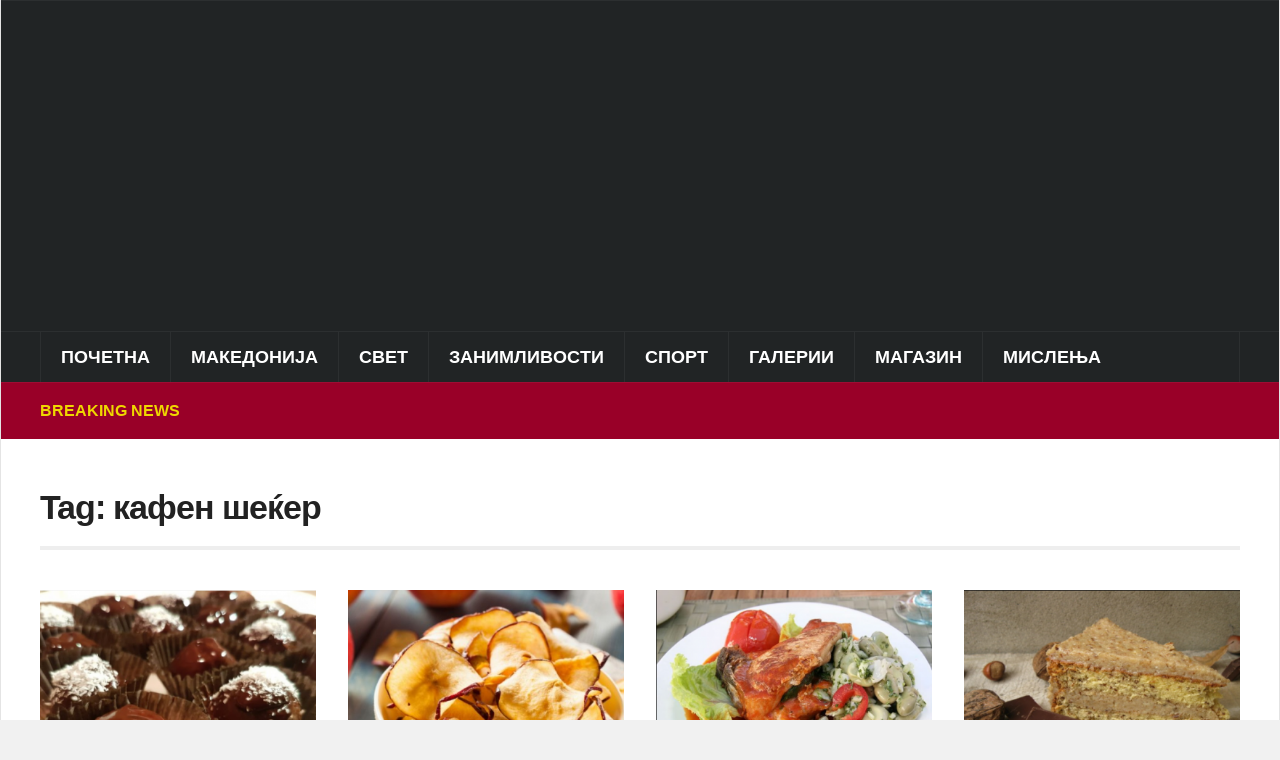

--- FILE ---
content_type: text/html; charset=UTF-8
request_url: https://puls24.mk/tag/%D0%BA%D0%B0%D1%84%D0%B5%D0%BD-%D1%88%D0%B5%D1%9C%D0%B5%D1%80/
body_size: 17016
content:
<!DOCTYPE html><html lang="en-US"><head><script data-no-optimize="1">var litespeed_docref=sessionStorage.getItem("litespeed_docref");litespeed_docref&&(Object.defineProperty(document,"referrer",{get:function(){return litespeed_docref}}),sessionStorage.removeItem("litespeed_docref"));</script> <meta charset="UTF-8"><meta name="viewport" content="width=device-width, initial-scale=1.0"><link rel="profile" href="https://gmpg.org/xfn/11"><link rel="pingback" href="https://puls24.mk/xmlrpc.php"><title>кафен шеќер</title><meta name='robots' content='max-image-preview:large' /><style>img:is([sizes="auto" i], [sizes^="auto," i]) { contain-intrinsic-size: 3000px 1500px }</style><link rel='dns-prefetch' href='//fonts.googleapis.com' /><link rel="alternate" type="application/rss+xml" title=" &raquo; Feed" href="https://puls24.mk/feed/" /><link rel="alternate" type="application/rss+xml" title=" &raquo; Comments Feed" href="https://puls24.mk/comments/feed/" /><link rel="alternate" type="application/rss+xml" title=" &raquo; кафен шеќер Tag Feed" href="https://puls24.mk/tag/%d0%ba%d0%b0%d1%84%d0%b5%d0%bd-%d1%88%d0%b5%d1%9c%d0%b5%d1%80/feed/" /><link data-optimized="2" rel="stylesheet" href="https://puls24.mk/wp-content/litespeed/css/f655e9475e451af9d12dfe646a33f50c.css?ver=0721f" /><style id='classic-theme-styles-inline-css' type='text/css'>/*! This file is auto-generated */
.wp-block-button__link{color:#fff;background-color:#32373c;border-radius:9999px;box-shadow:none;text-decoration:none;padding:calc(.667em + 2px) calc(1.333em + 2px);font-size:1.125em}.wp-block-file__button{background:#32373c;color:#fff;text-decoration:none}</style><style id='global-styles-inline-css' type='text/css'>:root{--wp--preset--aspect-ratio--square: 1;--wp--preset--aspect-ratio--4-3: 4/3;--wp--preset--aspect-ratio--3-4: 3/4;--wp--preset--aspect-ratio--3-2: 3/2;--wp--preset--aspect-ratio--2-3: 2/3;--wp--preset--aspect-ratio--16-9: 16/9;--wp--preset--aspect-ratio--9-16: 9/16;--wp--preset--color--black: #000000;--wp--preset--color--cyan-bluish-gray: #abb8c3;--wp--preset--color--white: #ffffff;--wp--preset--color--pale-pink: #f78da7;--wp--preset--color--vivid-red: #cf2e2e;--wp--preset--color--luminous-vivid-orange: #ff6900;--wp--preset--color--luminous-vivid-amber: #fcb900;--wp--preset--color--light-green-cyan: #7bdcb5;--wp--preset--color--vivid-green-cyan: #00d084;--wp--preset--color--pale-cyan-blue: #8ed1fc;--wp--preset--color--vivid-cyan-blue: #0693e3;--wp--preset--color--vivid-purple: #9b51e0;--wp--preset--gradient--vivid-cyan-blue-to-vivid-purple: linear-gradient(135deg,rgba(6,147,227,1) 0%,rgb(155,81,224) 100%);--wp--preset--gradient--light-green-cyan-to-vivid-green-cyan: linear-gradient(135deg,rgb(122,220,180) 0%,rgb(0,208,130) 100%);--wp--preset--gradient--luminous-vivid-amber-to-luminous-vivid-orange: linear-gradient(135deg,rgba(252,185,0,1) 0%,rgba(255,105,0,1) 100%);--wp--preset--gradient--luminous-vivid-orange-to-vivid-red: linear-gradient(135deg,rgba(255,105,0,1) 0%,rgb(207,46,46) 100%);--wp--preset--gradient--very-light-gray-to-cyan-bluish-gray: linear-gradient(135deg,rgb(238,238,238) 0%,rgb(169,184,195) 100%);--wp--preset--gradient--cool-to-warm-spectrum: linear-gradient(135deg,rgb(74,234,220) 0%,rgb(151,120,209) 20%,rgb(207,42,186) 40%,rgb(238,44,130) 60%,rgb(251,105,98) 80%,rgb(254,248,76) 100%);--wp--preset--gradient--blush-light-purple: linear-gradient(135deg,rgb(255,206,236) 0%,rgb(152,150,240) 100%);--wp--preset--gradient--blush-bordeaux: linear-gradient(135deg,rgb(254,205,165) 0%,rgb(254,45,45) 50%,rgb(107,0,62) 100%);--wp--preset--gradient--luminous-dusk: linear-gradient(135deg,rgb(255,203,112) 0%,rgb(199,81,192) 50%,rgb(65,88,208) 100%);--wp--preset--gradient--pale-ocean: linear-gradient(135deg,rgb(255,245,203) 0%,rgb(182,227,212) 50%,rgb(51,167,181) 100%);--wp--preset--gradient--electric-grass: linear-gradient(135deg,rgb(202,248,128) 0%,rgb(113,206,126) 100%);--wp--preset--gradient--midnight: linear-gradient(135deg,rgb(2,3,129) 0%,rgb(40,116,252) 100%);--wp--preset--font-size--small: 13px;--wp--preset--font-size--medium: 20px;--wp--preset--font-size--large: 36px;--wp--preset--font-size--x-large: 42px;--wp--preset--spacing--20: 0.44rem;--wp--preset--spacing--30: 0.67rem;--wp--preset--spacing--40: 1rem;--wp--preset--spacing--50: 1.5rem;--wp--preset--spacing--60: 2.25rem;--wp--preset--spacing--70: 3.38rem;--wp--preset--spacing--80: 5.06rem;--wp--preset--shadow--natural: 6px 6px 9px rgba(0, 0, 0, 0.2);--wp--preset--shadow--deep: 12px 12px 50px rgba(0, 0, 0, 0.4);--wp--preset--shadow--sharp: 6px 6px 0px rgba(0, 0, 0, 0.2);--wp--preset--shadow--outlined: 6px 6px 0px -3px rgba(255, 255, 255, 1), 6px 6px rgba(0, 0, 0, 1);--wp--preset--shadow--crisp: 6px 6px 0px rgba(0, 0, 0, 1);}:where(.is-layout-flex){gap: 0.5em;}:where(.is-layout-grid){gap: 0.5em;}body .is-layout-flex{display: flex;}.is-layout-flex{flex-wrap: wrap;align-items: center;}.is-layout-flex > :is(*, div){margin: 0;}body .is-layout-grid{display: grid;}.is-layout-grid > :is(*, div){margin: 0;}:where(.wp-block-columns.is-layout-flex){gap: 2em;}:where(.wp-block-columns.is-layout-grid){gap: 2em;}:where(.wp-block-post-template.is-layout-flex){gap: 1.25em;}:where(.wp-block-post-template.is-layout-grid){gap: 1.25em;}.has-black-color{color: var(--wp--preset--color--black) !important;}.has-cyan-bluish-gray-color{color: var(--wp--preset--color--cyan-bluish-gray) !important;}.has-white-color{color: var(--wp--preset--color--white) !important;}.has-pale-pink-color{color: var(--wp--preset--color--pale-pink) !important;}.has-vivid-red-color{color: var(--wp--preset--color--vivid-red) !important;}.has-luminous-vivid-orange-color{color: var(--wp--preset--color--luminous-vivid-orange) !important;}.has-luminous-vivid-amber-color{color: var(--wp--preset--color--luminous-vivid-amber) !important;}.has-light-green-cyan-color{color: var(--wp--preset--color--light-green-cyan) !important;}.has-vivid-green-cyan-color{color: var(--wp--preset--color--vivid-green-cyan) !important;}.has-pale-cyan-blue-color{color: var(--wp--preset--color--pale-cyan-blue) !important;}.has-vivid-cyan-blue-color{color: var(--wp--preset--color--vivid-cyan-blue) !important;}.has-vivid-purple-color{color: var(--wp--preset--color--vivid-purple) !important;}.has-black-background-color{background-color: var(--wp--preset--color--black) !important;}.has-cyan-bluish-gray-background-color{background-color: var(--wp--preset--color--cyan-bluish-gray) !important;}.has-white-background-color{background-color: var(--wp--preset--color--white) !important;}.has-pale-pink-background-color{background-color: var(--wp--preset--color--pale-pink) !important;}.has-vivid-red-background-color{background-color: var(--wp--preset--color--vivid-red) !important;}.has-luminous-vivid-orange-background-color{background-color: var(--wp--preset--color--luminous-vivid-orange) !important;}.has-luminous-vivid-amber-background-color{background-color: var(--wp--preset--color--luminous-vivid-amber) !important;}.has-light-green-cyan-background-color{background-color: var(--wp--preset--color--light-green-cyan) !important;}.has-vivid-green-cyan-background-color{background-color: var(--wp--preset--color--vivid-green-cyan) !important;}.has-pale-cyan-blue-background-color{background-color: var(--wp--preset--color--pale-cyan-blue) !important;}.has-vivid-cyan-blue-background-color{background-color: var(--wp--preset--color--vivid-cyan-blue) !important;}.has-vivid-purple-background-color{background-color: var(--wp--preset--color--vivid-purple) !important;}.has-black-border-color{border-color: var(--wp--preset--color--black) !important;}.has-cyan-bluish-gray-border-color{border-color: var(--wp--preset--color--cyan-bluish-gray) !important;}.has-white-border-color{border-color: var(--wp--preset--color--white) !important;}.has-pale-pink-border-color{border-color: var(--wp--preset--color--pale-pink) !important;}.has-vivid-red-border-color{border-color: var(--wp--preset--color--vivid-red) !important;}.has-luminous-vivid-orange-border-color{border-color: var(--wp--preset--color--luminous-vivid-orange) !important;}.has-luminous-vivid-amber-border-color{border-color: var(--wp--preset--color--luminous-vivid-amber) !important;}.has-light-green-cyan-border-color{border-color: var(--wp--preset--color--light-green-cyan) !important;}.has-vivid-green-cyan-border-color{border-color: var(--wp--preset--color--vivid-green-cyan) !important;}.has-pale-cyan-blue-border-color{border-color: var(--wp--preset--color--pale-cyan-blue) !important;}.has-vivid-cyan-blue-border-color{border-color: var(--wp--preset--color--vivid-cyan-blue) !important;}.has-vivid-purple-border-color{border-color: var(--wp--preset--color--vivid-purple) !important;}.has-vivid-cyan-blue-to-vivid-purple-gradient-background{background: var(--wp--preset--gradient--vivid-cyan-blue-to-vivid-purple) !important;}.has-light-green-cyan-to-vivid-green-cyan-gradient-background{background: var(--wp--preset--gradient--light-green-cyan-to-vivid-green-cyan) !important;}.has-luminous-vivid-amber-to-luminous-vivid-orange-gradient-background{background: var(--wp--preset--gradient--luminous-vivid-amber-to-luminous-vivid-orange) !important;}.has-luminous-vivid-orange-to-vivid-red-gradient-background{background: var(--wp--preset--gradient--luminous-vivid-orange-to-vivid-red) !important;}.has-very-light-gray-to-cyan-bluish-gray-gradient-background{background: var(--wp--preset--gradient--very-light-gray-to-cyan-bluish-gray) !important;}.has-cool-to-warm-spectrum-gradient-background{background: var(--wp--preset--gradient--cool-to-warm-spectrum) !important;}.has-blush-light-purple-gradient-background{background: var(--wp--preset--gradient--blush-light-purple) !important;}.has-blush-bordeaux-gradient-background{background: var(--wp--preset--gradient--blush-bordeaux) !important;}.has-luminous-dusk-gradient-background{background: var(--wp--preset--gradient--luminous-dusk) !important;}.has-pale-ocean-gradient-background{background: var(--wp--preset--gradient--pale-ocean) !important;}.has-electric-grass-gradient-background{background: var(--wp--preset--gradient--electric-grass) !important;}.has-midnight-gradient-background{background: var(--wp--preset--gradient--midnight) !important;}.has-small-font-size{font-size: var(--wp--preset--font-size--small) !important;}.has-medium-font-size{font-size: var(--wp--preset--font-size--medium) !important;}.has-large-font-size{font-size: var(--wp--preset--font-size--large) !important;}.has-x-large-font-size{font-size: var(--wp--preset--font-size--x-large) !important;}
:where(.wp-block-post-template.is-layout-flex){gap: 1.25em;}:where(.wp-block-post-template.is-layout-grid){gap: 1.25em;}
:where(.wp-block-columns.is-layout-flex){gap: 2em;}:where(.wp-block-columns.is-layout-grid){gap: 2em;}
:root :where(.wp-block-pullquote){font-size: 1.5em;line-height: 1.6;}</style><style id='mashsb-styles-inline-css' type='text/css'>.mashsb-count {color:#cccccc;}@media only screen and (min-width:568px){.mashsb-buttons a {min-width: 177px;}}</style><style id='spacexchimp_p005-frontend-css-inline-css' type='text/css'>.sxc-follow-buttons {
                        text-align: left !important;
                    }
                    .sxc-follow-buttons .sxc-follow-button,
                    .sxc-follow-buttons .sxc-follow-button a,
                    .sxc-follow-buttons .sxc-follow-button a img {
                        width: 68px !important;
                        height: 68px !important;
                    }
                    .sxc-follow-buttons .sxc-follow-button {
                        margin: 5px !important;
                    }</style><link rel='preload' as='font'  id='wpzoom-social-icons-font-academicons-woff2-css' href='https://puls24.mk/wp-content/plugins/social-icons-widget-by-wpzoom/assets/font/academicons.woff2?v=1.9.2'  type='font/woff2' crossorigin /><link rel='preload' as='font'  id='wpzoom-social-icons-font-fontawesome-3-woff2-css' href='https://puls24.mk/wp-content/plugins/social-icons-widget-by-wpzoom/assets/font/fontawesome-webfont.woff2?v=4.7.0'  type='font/woff2' crossorigin /><link rel='preload' as='font'  id='wpzoom-social-icons-font-genericons-woff-css' href='https://puls24.mk/wp-content/plugins/social-icons-widget-by-wpzoom/assets/font/Genericons.woff'  type='font/woff' crossorigin /><link rel='preload' as='font'  id='wpzoom-social-icons-font-socicon-woff2-css' href='https://puls24.mk/wp-content/plugins/social-icons-widget-by-wpzoom/assets/font/socicon.woff2?v=4.5.2'  type='font/woff2' crossorigin /> <script type="litespeed/javascript" data-src="https://puls24.mk/wp-includes/js/jquery/jquery.min.js" id="jquery-core-js"></script> <script id="mashsb-js-extra" type="litespeed/javascript">var mashsb={"shares":"112","round_shares":"1","animate_shares":"0","dynamic_buttons":"0","share_url":"https:\/\/puls24.mk\/%d1%87%d0%be%d0%ba%d0%be-%d0%b1%d0%be%d0%bc%d0%b1%d0%b8%d1%86%d0%b8-%d1%81%d0%be-%d0%bd%d0%b0%d0%bf%d0%be%d0%bb%d0%b8%d1%82%d0%b0%d0%bd%d0%ba%d0%b8\/","title":"%D0%A7%D0%BE%D0%BA%D0%BE-%D0%B1%D0%BE%D0%BC%D0%B1%D0%B8%D1%86%D0%B8+%D1%81%D0%BE+%D0%BD%D0%B0%D0%BF%D0%BE%D0%BB%D0%B8%D1%82%D0%B0%D0%BD%D0%BA%D0%B8","image":"https:\/\/puls24.mk\/wp-content\/uploads\/2019\/10\/BOMBICI.png","desc":"200 \u0433 \u043d\u0430\u043f\u043e\u043b\u0438\u0442\u0430\u043d\u043a\u0438\r\n200 \u0433 \u0431\u0438\u0441\u043a\u0432\u0438\u0442\u0438\r\n125 \u0433 \u043f\u0443\u0442\u0435\u0440 \u043d\u0430 \u0441\u043e\u0431\u043d\u0430 \u0442\u0435\u043c\u043f\u0435\u0440\u0430\u0442\u0443\u0440\u0430\r\n2-3 \u043b\u0430\u0436\u0438\u0446\u0438 \u043a\u0430\u0444\u0435\u043d \u0448\u0435\u045c\u0435\u0440\r\n100 \u0433 \u043c\u0435\u043b\u0435\u043d\u0438 \u043e\u0440\u0435\u0432\u0438\r\n120 \u043c\u043b \u043c\u043b\u0435\u043a\u043e\r\n200 \u0433 \u0447\u043e\u043a\u043e\u043b\u0430\u0434\u043e \u0437\u0430 \u0433\u043e\u0442\u0432\u0435\u045a\u0435\r\n100 \u0433 \u043a\u043e\u043a\u043e\u0441\u043e\u0432\u043e \u0431\u0440\u0430\u0448\u043d\u043e\r\n\u0412\u043e \u0431\u043b\u0435\u043d\u0434\u0435\u0440 \u0438\u0437\u043c\u0438\u043a\u0441\u0430\u0458\u0442\u0435 \u0433\u0438 \u0431\u0438\u0441\u043a\u0432\u0438\u0442\u0438\u0442\u0435, 100 \u0433 \u0447\u043e\u043a\u043e\u043b\u0430\u0434\u043e \u0438\u0441\u043a\u0440\u0448\u0435\u043d\u043e \u043d\u0430 \u043f\u0430\u0440\u0447\u0438\u045a\u0430 \u2026","hashtag":"@mkpuls24","subscribe":"content","subscribe_url":"","activestatus":"1","singular":"0","twitter_popup":"1","refresh":"0","nonce":"62573f401a","postid":"","servertime":"1769900210","ajaxurl":"https:\/\/puls24.mk\/wp-admin\/admin-ajax.php"}</script> <link rel="https://api.w.org/" href="https://puls24.mk/wp-json/" /><link rel="alternate" title="JSON" type="application/json" href="https://puls24.mk/wp-json/wp/v2/tags/29155" /><link rel="EditURI" type="application/rsd+xml" title="RSD" href="https://puls24.mk/xmlrpc.php?rsd" /><meta name="generator" content="WordPress 6.7.4" /> <script type="litespeed/javascript" data-src="https://jsc.mgid.com/site/294103.js"></script> <meta name="generator" content="Domino Magazine 2.0.24" /><meta name="generator" content="WPZOOM Framework 2.0.0" /><style type="text/css" id="domino-custom-css">.navbar-brand-wpz .tagline{display:none;}.sb-search{display:none;}body, body.wpz_layout_boxed{background:#5b5b5b;}#news-ticker{background-color:#990028;}#news-ticker h3{color:#efd700;}body{font-size:14px;}.navbar-brand-wpz h1 a{font-size:40px;}.slides li h3 a{font-family:'Lora', serif;font-size:25px;}.widget h3.title{font-family:'Karla', sans-serif;}.footer-widgets .widget h3.title{font-size:19px;}.recent-posts .entry-title a{font-size:15px;text-transform:uppercase;}.single h1.entry-title{font-family:'Open Sans', sans-serif;font-size:24px;text-transform:uppercase;}.page h1.entry-title{font-size:36px;}</style><link rel="icon" href="https://puls24.mk/wp-content/uploads/2023/01/Screenshot_4-8.jpg" sizes="32x32" /><link rel="icon" href="https://puls24.mk/wp-content/uploads/2023/01/Screenshot_4-8.jpg" sizes="192x192" /><link rel="apple-touch-icon" href="https://puls24.mk/wp-content/uploads/2023/01/Screenshot_4-8.jpg" /><meta name="msapplication-TileImage" content="https://puls24.mk/wp-content/uploads/2023/01/Screenshot_4-8.jpg" /><style type="text/css" id="wp-custom-css">.designed-by,
#footer-copy .wpzoom,
#footer .wpzoom,
.site-info .designed-by,
.site-info p.right,
.footer-info .designed,
.site-info .copyright span:nth-child(2) {
    display: none;
}

#mgw1523513_008c5 .mctitle a {
    font-size: 15px;
    color: #333333;
    font-family: Verdana, sans-serif;
    line-height: 110% !important;
    font-weight: normal;
    color: #8d8d8d !important;
}

.navbar-brand-wpz {
    float: left;
    margin: 0;
}</style></head><body class="archive tag tag-29155 wpz_layout_boxed wpz_width_1200"><div class="page-wrap theia-exception"><div class="domino_boxed_layout"><header id="header"><nav class="navbar" role="navigation"><nav class="top-navbar" role="navigation"><div class="inner-wrap"><div class="header_social"></div><div class="navbar-header"></div><div id="navbar-top"></div></div></nav><div class="clear"></div></nav><div class="inner-wrap"><div class="navbar-brand-wpz left-align"><h1><a href="https://puls24.mk" title="Ова е пулсот на информациите!"></a></h1><p class="tagline">Ова е пулсот на информациите!</p></div><div class="adv"> <script type="litespeed/javascript" data-src="https://jsc.mgid.com/site/294103.js"></script> <style>div[data-widget-id="1523513"] { min-height: 300px; }</style><div data-type="_mgwidget" data-widget-id="1523513"></div> <script type="litespeed/javascript">(function(w,q){w[q]=w[q]||[];w[q].push(["_mgc.load"])})(window,"_mgq")</script> </div><div class="clear"></div></div><div class="clear"></div><nav class="navbar" role="navigation"><nav class="main-navbar" role="navigation"><div class="inner-wrap clearfix"><div id="sb-search" class="sb-search"><form method="get" id="searchform" action="https://puls24.mk/">
<input type="search" class="sb-search-input" placeholder="Search..."  name="s" id="s" autocomplete="off" />
<input type="submit" id="searchsubmit" class="sb-search-submit" value="Search" />
<span class="sb-icon-search"></span></form></div><div class="navbar-header">
<a class="navbar-toggle" href="#menu-main-slide">
<span class="icon-bar"></span>
<span class="icon-bar"></span>
<span class="icon-bar"></span>
</a><div id="menu-main-slide" class="menu-%d0%b3%d0%bb%d0%b0%d0%b2%d0%bd%d0%be-%d0%bc%d0%b5%d0%bd%d0%b8-container"><ul id="menu-%d0%b3%d0%bb%d0%b0%d0%b2%d0%bd%d0%be-%d0%bc%d0%b5%d0%bd%d0%b8" class="menu"><li id="menu-item-251693" class="menu-item menu-item-type-custom menu-item-object-custom menu-item-home menu-item-251693"><a href="//puls24.mk/">Почетна</a></li><li id="menu-item-251694" class="menu-item menu-item-type-taxonomy menu-item-object-category menu-item-has-children menu-item-251694"><a href="https://puls24.mk/category/mk/">Македонија</a><ul class="sub-menu"><li id="menu-item-253668" class="menu-item menu-item-type-taxonomy menu-item-object-category menu-item-253668"><a href="https://puls24.mk/category/mk/vesti/">Вести</a></li><li id="menu-item-251700" class="menu-item menu-item-type-taxonomy menu-item-object-category menu-item-251700"><a href="https://puls24.mk/category/mk/crna-hronika-makedonija/">Црна хроника</a></li><li id="menu-item-251697" class="menu-item menu-item-type-taxonomy menu-item-object-category menu-item-251697"><a href="https://puls24.mk/category/mk/lokalna-samouprava/">Локална самоуправа</a></li><li id="menu-item-251696" class="menu-item menu-item-type-taxonomy menu-item-object-category menu-item-251696"><a href="https://puls24.mk/category/mk/kultura-makedonija/">Култура</a></li><li id="menu-item-344980" class="menu-item menu-item-type-taxonomy menu-item-object-category menu-item-344980"><a href="https://puls24.mk/category/mk/skopje/">Скопје</a></li><li id="menu-item-251698" class="menu-item menu-item-type-taxonomy menu-item-object-category menu-item-251698"><a href="https://puls24.mk/category/mk/politicki-partii/">Политички партии</a></li></ul></li><li id="menu-item-251719" class="menu-item menu-item-type-taxonomy menu-item-object-category menu-item-has-children menu-item-251719"><a href="https://puls24.mk/category/svet/">Свет</a><ul class="sub-menu"><li id="menu-item-251720" class="menu-item menu-item-type-taxonomy menu-item-object-category menu-item-251720"><a href="https://puls24.mk/category/svet/vesti-2/">Вести</a></li><li id="menu-item-251721" class="menu-item menu-item-type-taxonomy menu-item-object-category menu-item-251721"><a href="https://puls24.mk/category/svet/ekonomija/">Економија</a></li><li id="menu-item-251722" class="menu-item menu-item-type-taxonomy menu-item-object-category menu-item-251722"><a href="https://puls24.mk/category/svet/kultura/">Култура</a></li><li id="menu-item-251723" class="menu-item menu-item-type-taxonomy menu-item-object-category menu-item-251723"><a href="https://puls24.mk/category/svet/region/">Балкан</a></li><li id="menu-item-251724" class="menu-item menu-item-type-taxonomy menu-item-object-category menu-item-251724"><a href="https://puls24.mk/category/svet/crna-hronika/">Црна хроника</a></li></ul></li><li id="menu-item-251678" class="menu-item menu-item-type-taxonomy menu-item-object-category menu-item-has-children menu-item-251678"><a href="https://puls24.mk/category/zanimlivosti/">Занимливости</a><ul class="sub-menu"><li id="menu-item-251682" class="menu-item menu-item-type-taxonomy menu-item-object-category menu-item-251682"><a href="https://puls24.mk/category/zanimlivosti/zanimlivosti-zanimlivosti/">Занимливости</a></li><li id="menu-item-251680" class="menu-item menu-item-type-taxonomy menu-item-object-category menu-item-251680"><a href="https://puls24.mk/category/zanimlivosti/vicoteka/">Вицотека</a></li><li id="menu-item-251681" class="menu-item menu-item-type-taxonomy menu-item-object-category menu-item-251681"><a href="https://puls24.mk/category/zanimlivosti/destinacii/">Дестинации</a></li><li id="menu-item-251683" class="menu-item menu-item-type-taxonomy menu-item-object-category menu-item-251683"><a href="https://puls24.mk/category/zanimlivosti/kontroverzni-fajlovi/">Контроверзни фајлови</a></li><li id="menu-item-251684" class="menu-item menu-item-type-taxonomy menu-item-object-category menu-item-251684"><a href="https://puls24.mk/category/zanimlivosti/tehnologija/">Технологија</a></li><li id="menu-item-251679" class="menu-item menu-item-type-taxonomy menu-item-object-category menu-item-251679"><a href="https://puls24.mk/category/zanimlivosti/avtomobilizam/">Автомобилизам</a></li><li id="menu-item-285746" class="menu-item menu-item-type-taxonomy menu-item-object-category menu-item-285746"><a href="https://puls24.mk/category/zanimlivosti/istorija/">Историја</a></li></ul></li><li id="menu-item-251726" class="menu-item menu-item-type-taxonomy menu-item-object-category menu-item-has-children menu-item-251726"><a href="https://puls24.mk/category/sport/">Спорт</a><ul class="sub-menu"><li id="menu-item-251728" class="menu-item menu-item-type-taxonomy menu-item-object-category menu-item-251728"><a href="https://puls24.mk/category/sport/makedonski-fudbal/">Македонски фудбал</a></li><li id="menu-item-251729" class="menu-item menu-item-type-taxonomy menu-item-object-category menu-item-251729"><a href="https://puls24.mk/category/sport/megjunaroden-fudbal/">Меѓународен фудбал</a></li><li id="menu-item-251731" class="menu-item menu-item-type-taxonomy menu-item-object-category menu-item-251731"><a href="https://puls24.mk/category/sport/rakomet/">Ракомет</a></li><li id="menu-item-251727" class="menu-item menu-item-type-taxonomy menu-item-object-category menu-item-251727"><a href="https://puls24.mk/category/sport/kosharka/">Кошарка</a></li><li id="menu-item-251730" class="menu-item menu-item-type-taxonomy menu-item-object-category menu-item-251730"><a href="https://puls24.mk/category/sport/ostanati-sportovi/">Останати спортови</a></li></ul></li><li id="menu-item-251620" class="menu-item menu-item-type-taxonomy menu-item-object-category menu-item-has-children menu-item-251620"><a href="https://puls24.mk/category/galerii/">Галерии</a><ul class="sub-menu"><li id="menu-item-251677" class="menu-item menu-item-type-taxonomy menu-item-object-category menu-item-251677"><a href="https://puls24.mk/category/galerii/foto/">Фото</a></li><li id="menu-item-251624" class="menu-item menu-item-type-taxonomy menu-item-object-category menu-item-251624"><a href="https://puls24.mk/category/galerii/video/">Видео</a></li><li id="menu-item-251622" class="menu-item menu-item-type-taxonomy menu-item-object-category menu-item-251622"><a href="https://puls24.mk/category/galerii/makedonski-ubavici/">Most beautiful girls</a></li><li id="menu-item-251623" class="menu-item menu-item-type-taxonomy menu-item-object-category menu-item-251623"><a href="https://puls24.mk/category/galerii/balkanski-ubavici/">Балкански убавици</a></li><li id="menu-item-251625" class="menu-item menu-item-type-taxonomy menu-item-object-category menu-item-251625"><a href="https://puls24.mk/category/galerii/instagram/">Инстаграм</a></li><li id="menu-item-251626" class="menu-item menu-item-type-taxonomy menu-item-object-category menu-item-251626"><a href="https://puls24.mk/category/galerii/makedonski-ubavini/">Македонски убавини</a></li><li id="menu-item-251621" class="menu-item menu-item-type-taxonomy menu-item-object-category menu-item-251621"><a href="https://puls24.mk/category/galerii/18/">18+</a></li></ul></li><li id="menu-item-251685" class="menu-item menu-item-type-taxonomy menu-item-object-category menu-item-has-children menu-item-251685"><a href="https://puls24.mk/category/magazin/">Магазин</a><ul class="sub-menu"><li id="menu-item-251686" class="menu-item menu-item-type-taxonomy menu-item-object-category menu-item-251686"><a href="https://puls24.mk/category/magazin/zivot/">Живот</a></li><li id="menu-item-251692" class="menu-item menu-item-type-taxonomy menu-item-object-category menu-item-251692"><a href="https://puls24.mk/category/magazin/scena/">Сцена</a></li><li id="menu-item-251690" class="menu-item menu-item-type-taxonomy menu-item-object-category menu-item-251690"><a href="https://puls24.mk/category/magazin/ljubov-i-seks/">Љубов и секс</a></li><li id="menu-item-342759" class="menu-item menu-item-type-taxonomy menu-item-object-category menu-item-342759"><a href="https://puls24.mk/category/zanimlivosti/horoskop/">Хороскоп</a></li><li id="menu-item-251687" class="menu-item menu-item-type-taxonomy menu-item-object-category menu-item-251687"><a href="https://puls24.mk/category/magazin/izbor-na-urednikot/">Избор на уредникот</a></li><li id="menu-item-251689" class="menu-item menu-item-type-taxonomy menu-item-object-category menu-item-251689"><a href="https://puls24.mk/category/magazin/kulinarstvo/">Кулинарство</a></li><li id="menu-item-251691" class="menu-item menu-item-type-taxonomy menu-item-object-category menu-item-251691"><a href="https://puls24.mk/category/magazin/moda/">Мода</a></li><li id="menu-item-271566" class="menu-item menu-item-type-taxonomy menu-item-object-category menu-item-271566"><a href="https://puls24.mk/category/magazin/nega-i-ubavina/">Нега и убавина</a></li><li id="menu-item-251688" class="menu-item menu-item-type-taxonomy menu-item-object-category menu-item-251688"><a href="https://puls24.mk/category/magazin/knigoteka/">Книготека</a></li></ul></li><li id="menu-item-251732" class="menu-item menu-item-type-taxonomy menu-item-object-category menu-item-has-children menu-item-251732"><a href="https://puls24.mk/category/mislenja/">Мислења</a><ul class="sub-menu"><li id="menu-item-251737" class="menu-item menu-item-type-taxonomy menu-item-object-category menu-item-251737"><a href="https://puls24.mk/category/mislenja/kolumni/">Колумни</a></li><li id="menu-item-251738" class="menu-item menu-item-type-taxonomy menu-item-object-category menu-item-251738"><a href="https://puls24.mk/category/mislenja/komentari/">Коментари</a></li><li id="menu-item-251733" class="menu-item menu-item-type-taxonomy menu-item-object-category menu-item-251733"><a href="https://puls24.mk/category/mislenja/tweet/">Tweet</a></li><li id="menu-item-251734" class="menu-item menu-item-type-taxonomy menu-item-object-category menu-item-251734"><a href="https://puls24.mk/category/mislenja/bavca/">Бавча</a></li><li id="menu-item-251735" class="menu-item menu-item-type-taxonomy menu-item-object-category menu-item-251735"><a href="https://puls24.mk/category/mislenja/izdvojuvame/">Издвојуваме</a></li><li id="menu-item-251736" class="menu-item menu-item-type-taxonomy menu-item-object-category menu-item-251736"><a href="https://puls24.mk/category/mislenja/intervjua/">Интервјуа</a></li><li id="menu-item-251739" class="menu-item menu-item-type-taxonomy menu-item-object-category menu-item-251739"><a href="https://puls24.mk/category/mislenja/sabotna-javna-onomatopeja/">Саботна Јавна Ономатопеја</a></li></ul></li></ul></div></div><div id="navbar-main"><div class="menu-%d0%b3%d0%bb%d0%b0%d0%b2%d0%bd%d0%be-%d0%bc%d0%b5%d0%bd%d0%b8-container"><ul id="menu-%d0%b3%d0%bb%d0%b0%d0%b2%d0%bd%d0%be-%d0%bc%d0%b5%d0%bd%d0%b8-1" class="nav navbar-nav dropdown sf-menu"><li class="menu-item menu-item-type-custom menu-item-object-custom menu-item-home menu-item-251693"><a href="//puls24.mk/">Почетна</a></li><li class="menu-item menu-item-type-taxonomy menu-item-object-category menu-item-has-children menu-item-251694"><a href="https://puls24.mk/category/mk/">Македонија</a><ul class="sub-menu"><li class="menu-item menu-item-type-taxonomy menu-item-object-category menu-item-253668"><a href="https://puls24.mk/category/mk/vesti/">Вести</a></li><li class="menu-item menu-item-type-taxonomy menu-item-object-category menu-item-251700"><a href="https://puls24.mk/category/mk/crna-hronika-makedonija/">Црна хроника</a></li><li class="menu-item menu-item-type-taxonomy menu-item-object-category menu-item-251697"><a href="https://puls24.mk/category/mk/lokalna-samouprava/">Локална самоуправа</a></li><li class="menu-item menu-item-type-taxonomy menu-item-object-category menu-item-251696"><a href="https://puls24.mk/category/mk/kultura-makedonija/">Култура</a></li><li class="menu-item menu-item-type-taxonomy menu-item-object-category menu-item-344980"><a href="https://puls24.mk/category/mk/skopje/">Скопје</a></li><li class="menu-item menu-item-type-taxonomy menu-item-object-category menu-item-251698"><a href="https://puls24.mk/category/mk/politicki-partii/">Политички партии</a></li></ul></li><li class="menu-item menu-item-type-taxonomy menu-item-object-category menu-item-has-children menu-item-251719"><a href="https://puls24.mk/category/svet/">Свет</a><ul class="sub-menu"><li class="menu-item menu-item-type-taxonomy menu-item-object-category menu-item-251720"><a href="https://puls24.mk/category/svet/vesti-2/">Вести</a></li><li class="menu-item menu-item-type-taxonomy menu-item-object-category menu-item-251721"><a href="https://puls24.mk/category/svet/ekonomija/">Економија</a></li><li class="menu-item menu-item-type-taxonomy menu-item-object-category menu-item-251722"><a href="https://puls24.mk/category/svet/kultura/">Култура</a></li><li class="menu-item menu-item-type-taxonomy menu-item-object-category menu-item-251723"><a href="https://puls24.mk/category/svet/region/">Балкан</a></li><li class="menu-item menu-item-type-taxonomy menu-item-object-category menu-item-251724"><a href="https://puls24.mk/category/svet/crna-hronika/">Црна хроника</a></li></ul></li><li class="menu-item menu-item-type-taxonomy menu-item-object-category menu-item-has-children menu-item-251678"><a href="https://puls24.mk/category/zanimlivosti/">Занимливости</a><ul class="sub-menu"><li class="menu-item menu-item-type-taxonomy menu-item-object-category menu-item-251682"><a href="https://puls24.mk/category/zanimlivosti/zanimlivosti-zanimlivosti/">Занимливости</a></li><li class="menu-item menu-item-type-taxonomy menu-item-object-category menu-item-251680"><a href="https://puls24.mk/category/zanimlivosti/vicoteka/">Вицотека</a></li><li class="menu-item menu-item-type-taxonomy menu-item-object-category menu-item-251681"><a href="https://puls24.mk/category/zanimlivosti/destinacii/">Дестинации</a></li><li class="menu-item menu-item-type-taxonomy menu-item-object-category menu-item-251683"><a href="https://puls24.mk/category/zanimlivosti/kontroverzni-fajlovi/">Контроверзни фајлови</a></li><li class="menu-item menu-item-type-taxonomy menu-item-object-category menu-item-251684"><a href="https://puls24.mk/category/zanimlivosti/tehnologija/">Технологија</a></li><li class="menu-item menu-item-type-taxonomy menu-item-object-category menu-item-251679"><a href="https://puls24.mk/category/zanimlivosti/avtomobilizam/">Автомобилизам</a></li><li class="menu-item menu-item-type-taxonomy menu-item-object-category menu-item-285746"><a href="https://puls24.mk/category/zanimlivosti/istorija/">Историја</a></li></ul></li><li class="menu-item menu-item-type-taxonomy menu-item-object-category menu-item-has-children menu-item-251726"><a href="https://puls24.mk/category/sport/">Спорт</a><ul class="sub-menu"><li class="menu-item menu-item-type-taxonomy menu-item-object-category menu-item-251728"><a href="https://puls24.mk/category/sport/makedonski-fudbal/">Македонски фудбал</a></li><li class="menu-item menu-item-type-taxonomy menu-item-object-category menu-item-251729"><a href="https://puls24.mk/category/sport/megjunaroden-fudbal/">Меѓународен фудбал</a></li><li class="menu-item menu-item-type-taxonomy menu-item-object-category menu-item-251731"><a href="https://puls24.mk/category/sport/rakomet/">Ракомет</a></li><li class="menu-item menu-item-type-taxonomy menu-item-object-category menu-item-251727"><a href="https://puls24.mk/category/sport/kosharka/">Кошарка</a></li><li class="menu-item menu-item-type-taxonomy menu-item-object-category menu-item-251730"><a href="https://puls24.mk/category/sport/ostanati-sportovi/">Останати спортови</a></li></ul></li><li class="menu-item menu-item-type-taxonomy menu-item-object-category menu-item-has-children menu-item-251620"><a href="https://puls24.mk/category/galerii/">Галерии</a><ul class="sub-menu"><li class="menu-item menu-item-type-taxonomy menu-item-object-category menu-item-251677"><a href="https://puls24.mk/category/galerii/foto/">Фото</a></li><li class="menu-item menu-item-type-taxonomy menu-item-object-category menu-item-251624"><a href="https://puls24.mk/category/galerii/video/">Видео</a></li><li class="menu-item menu-item-type-taxonomy menu-item-object-category menu-item-251622"><a href="https://puls24.mk/category/galerii/makedonski-ubavici/">Most beautiful girls</a></li><li class="menu-item menu-item-type-taxonomy menu-item-object-category menu-item-251623"><a href="https://puls24.mk/category/galerii/balkanski-ubavici/">Балкански убавици</a></li><li class="menu-item menu-item-type-taxonomy menu-item-object-category menu-item-251625"><a href="https://puls24.mk/category/galerii/instagram/">Инстаграм</a></li><li class="menu-item menu-item-type-taxonomy menu-item-object-category menu-item-251626"><a href="https://puls24.mk/category/galerii/makedonski-ubavini/">Македонски убавини</a></li><li class="menu-item menu-item-type-taxonomy menu-item-object-category menu-item-251621"><a href="https://puls24.mk/category/galerii/18/">18+</a></li></ul></li><li class="menu-item menu-item-type-taxonomy menu-item-object-category menu-item-has-children menu-item-251685"><a href="https://puls24.mk/category/magazin/">Магазин</a><ul class="sub-menu"><li class="menu-item menu-item-type-taxonomy menu-item-object-category menu-item-251686"><a href="https://puls24.mk/category/magazin/zivot/">Живот</a></li><li class="menu-item menu-item-type-taxonomy menu-item-object-category menu-item-251692"><a href="https://puls24.mk/category/magazin/scena/">Сцена</a></li><li class="menu-item menu-item-type-taxonomy menu-item-object-category menu-item-251690"><a href="https://puls24.mk/category/magazin/ljubov-i-seks/">Љубов и секс</a></li><li class="menu-item menu-item-type-taxonomy menu-item-object-category menu-item-342759"><a href="https://puls24.mk/category/zanimlivosti/horoskop/">Хороскоп</a></li><li class="menu-item menu-item-type-taxonomy menu-item-object-category menu-item-251687"><a href="https://puls24.mk/category/magazin/izbor-na-urednikot/">Избор на уредникот</a></li><li class="menu-item menu-item-type-taxonomy menu-item-object-category menu-item-251689"><a href="https://puls24.mk/category/magazin/kulinarstvo/">Кулинарство</a></li><li class="menu-item menu-item-type-taxonomy menu-item-object-category menu-item-251691"><a href="https://puls24.mk/category/magazin/moda/">Мода</a></li><li class="menu-item menu-item-type-taxonomy menu-item-object-category menu-item-271566"><a href="https://puls24.mk/category/magazin/nega-i-ubavina/">Нега и убавина</a></li><li class="menu-item menu-item-type-taxonomy menu-item-object-category menu-item-251688"><a href="https://puls24.mk/category/magazin/knigoteka/">Книготека</a></li></ul></li><li class="menu-item menu-item-type-taxonomy menu-item-object-category menu-item-has-children menu-item-251732"><a href="https://puls24.mk/category/mislenja/">Мислења</a><ul class="sub-menu"><li class="menu-item menu-item-type-taxonomy menu-item-object-category menu-item-251737"><a href="https://puls24.mk/category/mislenja/kolumni/">Колумни</a></li><li class="menu-item menu-item-type-taxonomy menu-item-object-category menu-item-251738"><a href="https://puls24.mk/category/mislenja/komentari/">Коментари</a></li><li class="menu-item menu-item-type-taxonomy menu-item-object-category menu-item-251733"><a href="https://puls24.mk/category/mislenja/tweet/">Tweet</a></li><li class="menu-item menu-item-type-taxonomy menu-item-object-category menu-item-251734"><a href="https://puls24.mk/category/mislenja/bavca/">Бавча</a></li><li class="menu-item menu-item-type-taxonomy menu-item-object-category menu-item-251735"><a href="https://puls24.mk/category/mislenja/izdvojuvame/">Издвојуваме</a></li><li class="menu-item menu-item-type-taxonomy menu-item-object-category menu-item-251736"><a href="https://puls24.mk/category/mislenja/intervjua/">Интервјуа</a></li><li class="menu-item menu-item-type-taxonomy menu-item-object-category menu-item-251739"><a href="https://puls24.mk/category/mislenja/sabotna-javna-onomatopeja/">Саботна Јавна Ономатопеја</a></li></ul></li></ul></div></div></div><div class="clear"></div></nav></nav></header><div id="news-ticker"><div class="inner-wrap clearfix"><h3>Breaking News</h3><div class="news-ticker-container"><dl id="ticker"><dt>6 days ago</dt><dd><a href="https://puls24.mk/%d1%81%d0%b0%d0%bc%d0%be-%d0%bf%d0%be-%d1%81%d0%ba%d0%b0%d0%bf%d0%b8%d1%82%d0%b5-%d1%87%d0%b0%d1%81%d0%be%d0%b2%d0%bd%d0%b8%d1%86%d0%b8-%d0%bd%d0%b0-%d0%bc%d0%b8%d1%86%d0%ba%d0%be%d1%81%d0%ba%d0%b8/" title="По скапите часовници на Мицкоски сме меѓу првите во светот, велат од СДСМ">По скапите часовници на Мицкоски сме меѓу првите во светот, велат од СДСМ</a></dd><dt>1 week ago</dt><dd><a href="https://puls24.mk/%d0%b1%d0%b5%d0%ba%d1%83%d1%82%d0%b0%d0%bd-%d0%b4%d0%b5%d1%82%d1%81%d0%ba%d0%b8-%d0%ba%d1%80%d0%b5%d0%bc-%d1%83%d1%81%d0%bf%d0%b5%d1%88%d0%bd%d0%b0%d1%82%d0%b0-%d0%bc%d0%b0%d0%ba/" title="„БЕКУТАН“ детски крем: Успешната македонска приказна со регионална доверба и глобална визија отсега достапна и во „ЛИДЛ“, Франција">„БЕКУТАН“ детски крем: Успешната македонска приказна со регионална доверба и глобална визија отсега достапна и во „ЛИДЛ“, Франција</a></dd><dt>2 weeks ago</dt><dd><a href="https://puls24.mk/%d0%ba%d0%be%d0%bc%d0%b0%d1%80%d1%86%d0%b8%d1%82%d0%b5-%d0%bc%d0%be%d0%b6%d0%b5-%d0%b4%d0%b0-%d0%b2%d0%b5-%d0%b7%d0%b0%d1%80%d0%b0%d0%b7%d0%b0%d1%82-%d1%81%d0%be-%d0%bc%d0%b0%d0%bb%d0%b0%d1%80%d0%b8/" title="Комарците може да ве заразат со маларија, жолта треска, зика, денга…">Комарците може да ве заразат со маларија, жолта треска, зика, денга…</a></dd><dt>2 weeks ago</dt><dd><a href="https://puls24.mk/%d0%b5%d1%80%d0%be%d0%b3%d0%b5%d0%bd%d0%b8-%d0%b7%d0%be%d0%bd%d0%b8-%d0%ba%d0%be%d0%b8-%d0%b1%d0%b0%d1%80%d0%b0%d0%b0%d1%82-%d0%bf%d0%be%d0%b3%d0%be%d0%bb%d0%b5%d0%bc%d0%be-%d0%b2%d0%bd%d0%b8%d0%bc/" title="Ерогени зони кои бараат поголемо внимание">Ерогени зони кои бараат поголемо внимание</a></dd><dt>2 weeks ago</dt><dd><a href="https://puls24.mk/%d1%84%d0%be%d0%bd-%d0%b4%d0%b5%d1%80-%d0%bb%d0%b0%d1%98%d0%b5%d0%bd-%d1%81%d0%be-%d0%b2%d0%b0%d1%81-%d1%81%d0%bc%d0%b5/" title="Фон Дер Лајен: Данска, со вас сме!">Фон Дер Лајен: Данска, со вас сме!</a></dd></dl></div></div></div><main id="main" class="site-main" role="main"><div class="inner-wrap"><h2 class="archive-title">Tag: <span>кафен шеќер</span></h2><div class="grid_posts"><section id="recent-posts" class="recent-posts"><article id="post-326005" class="post-326005 post type-post status-publish format-standard has-post-thumbnail category-kulinarstvo tag-10185 tag-29155 tag-24396 tag-23535 tag-2596 tag-34619 tag-23097 tag-7927 tag-24067"><div class="post-thumb">
<a href="https://puls24.mk/%d1%87%d0%be%d0%ba%d0%be-%d0%b1%d0%be%d0%bc%d0%b1%d0%b8%d1%86%d0%b8-%d1%81%d0%be-%d0%bd%d0%b0%d0%bf%d0%be%d0%bb%d0%b8%d1%82%d0%b0%d0%bd%d0%ba%d0%b8/" title="Чоко-бомбици со наполитанки">
<img data-lazyloaded="1" src="[data-uri]" width="380" height="280" data-src="https://puls24.mk/wp-content/uploads/2019/10/BOMBICI-380x280.png" class="attachment-loop size-loop wp-post-image" alt="" decoding="async" fetchpriority="high" />            </a></div><section class="entry-body"><span class="cat-links"><a href="https://puls24.mk/category/magazin/kulinarstvo/" rel="category tag">Кулинарство</a></span><h3 class="entry-title"><a href="https://puls24.mk/%d1%87%d0%be%d0%ba%d0%be-%d0%b1%d0%be%d0%bc%d0%b1%d0%b8%d1%86%d0%b8-%d1%81%d0%be-%d0%bd%d0%b0%d0%bf%d0%be%d0%bb%d0%b8%d1%82%d0%b0%d0%bd%d0%ba%d0%b8/" rel="bookmark">Чоко-бомбици со наполитанки</a></h3><div class="entry-meta">
<span class="entry-date"><time class="entry-date" datetime="2019-10-04T12:18:50+02:00">4.October.2019</time></span></div><div class="entry-content"><p>200 г наполитанки 200 г бисквити 125 г путер на собна температура 2-3 лажици кафен шеќер 100 г мелени ореви 120 мл млеко 200 г чоколадо за готвење 100 г [&hellip;]</p></div><div class="readmore_button">
<a href="https://puls24.mk/%d1%87%d0%be%d0%ba%d0%be-%d0%b1%d0%be%d0%bc%d0%b1%d0%b8%d1%86%d0%b8-%d1%81%d0%be-%d0%bd%d0%b0%d0%bf%d0%be%d0%bb%d0%b8%d1%82%d0%b0%d0%bd%d0%ba%d0%b8/" title="Permalink to Чоко-бомбици со наполитанки" rel="bookmark">Continue Reading &rarr;</a></div></section><div class="clearfix"></div></article><article id="post-324702" class="post-324702 post type-post status-publish format-standard has-post-thumbnail category-kulinarstvo tag-1889 tag-19866 tag-29155 tag-23097 tag-9706"><div class="post-thumb">
<a href="https://puls24.mk/%d0%b7%d0%b4%d1%80%d0%b0%d0%b2-%d0%b8-%d0%b2%d0%ba%d1%83%d1%81%d0%b5%d0%bd-%d1%87%d0%b8%d0%bf%d1%81-%d0%be%d0%b4-%d1%98%d0%b0%d0%b1%d0%be%d0%bb%d0%ba%d0%b0/" title="Здрав и вкусен чипс од јаболка">
<img data-lazyloaded="1" src="[data-uri]" width="380" height="280" data-src="https://puls24.mk/wp-content/uploads/2019/09/CIPS-380x280.png" class="attachment-loop size-loop wp-post-image" alt="" decoding="async" />            </a></div><section class="entry-body"><span class="cat-links"><a href="https://puls24.mk/category/magazin/kulinarstvo/" rel="category tag">Кулинарство</a></span><h3 class="entry-title"><a href="https://puls24.mk/%d0%b7%d0%b4%d1%80%d0%b0%d0%b2-%d0%b8-%d0%b2%d0%ba%d1%83%d1%81%d0%b5%d0%bd-%d1%87%d0%b8%d0%bf%d1%81-%d0%be%d0%b4-%d1%98%d0%b0%d0%b1%d0%be%d0%bb%d0%ba%d0%b0/" rel="bookmark">Здрав и вкусен чипс од јаболка</a></h3><div class="entry-meta">
<span class="entry-date"><time class="entry-date" datetime="2019-09-25T10:47:12+02:00">25.September.2019</time></span></div><div class="entry-content"><p>4 јаболка 16 лажици вода 8 лажици кафен шеќер 2 лажици јаболков оцет 4 лажички цимет Полека загрејте ги шеќерот и водата. Откако шеќерот ќе се растопи, додадете ги јаболковиот [&hellip;]</p></div><div class="readmore_button">
<a href="https://puls24.mk/%d0%b7%d0%b4%d1%80%d0%b0%d0%b2-%d0%b8-%d0%b2%d0%ba%d1%83%d1%81%d0%b5%d0%bd-%d1%87%d0%b8%d0%bf%d1%81-%d0%be%d0%b4-%d1%98%d0%b0%d0%b1%d0%be%d0%bb%d0%ba%d0%b0/" title="Permalink to Здрав и вкусен чипс од јаболка" rel="bookmark">Continue Reading &rarr;</a></div></section><div class="clearfix"></div></article><article id="post-307356" class="post-307356 post type-post status-publish format-standard has-post-thumbnail category-kulinarstvo tag-26271 tag-27081 tag-29155 tag-10166 tag-7026 tag-4513 tag-23097 tag-27773"><div class="post-thumb">
<a href="https://puls24.mk/%d0%ba%d1%80%d0%b5%d0%bc%d0%b5%d0%bd%d0%b0%d0%b4%d0%bb%d0%b8-%d0%b2%d0%be-%d0%b1%d0%b0%d0%bb%d1%81%d0%b0%d0%bc%d0%b8%d0%ba%d0%be-%d1%81%d0%be%d1%81/" title="Кременадли во Балсамико сос">
<img data-lazyloaded="1" src="[data-uri]" width="380" height="280" data-src="https://puls24.mk/wp-content/uploads/2019/05/kREMENADLI-380x280.png" class="attachment-loop size-loop wp-post-image" alt="" decoding="async" data-srcset="https://puls24.mk/wp-content/uploads/2019/05/kREMENADLI-380x280.png 380w, https://puls24.mk/wp-content/uploads/2019/05/kREMENADLI-73x55.png 73w" data-sizes="(max-width: 380px) 100vw, 380px" />            </a></div><section class="entry-body"><span class="cat-links"><a href="https://puls24.mk/category/magazin/kulinarstvo/" rel="category tag">Кулинарство</a></span><h3 class="entry-title"><a href="https://puls24.mk/%d0%ba%d1%80%d0%b5%d0%bc%d0%b5%d0%bd%d0%b0%d0%b4%d0%bb%d0%b8-%d0%b2%d0%be-%d0%b1%d0%b0%d0%bb%d1%81%d0%b0%d0%bc%d0%b8%d0%ba%d0%be-%d1%81%d0%be%d1%81/" rel="bookmark">Кременадли во Балсамико сос</a></h3><div class="entry-meta">
<span class="entry-date"><time class="entry-date" datetime="2019-05-20T15:29:38+02:00">20.May.2019</time></span></div><div class="entry-content"><p>4 свински кременадли 5 лажици Балсамико оцет 2 лажици кафен шеќер 2-3 чешниња лук 1 лажица доматно пире масло, сол и мелен црн пипер На кременадлите им се отстрануваат коските [&hellip;]</p></div><div class="readmore_button">
<a href="https://puls24.mk/%d0%ba%d1%80%d0%b5%d0%bc%d0%b5%d0%bd%d0%b0%d0%b4%d0%bb%d0%b8-%d0%b2%d0%be-%d0%b1%d0%b0%d0%bb%d1%81%d0%b0%d0%bc%d0%b8%d0%ba%d0%be-%d1%81%d0%be%d1%81/" title="Permalink to Кременадли во Балсамико сос" rel="bookmark">Continue Reading &rarr;</a></div></section><div class="clearfix"></div></article><article id="post-305362" class="post-305362 post type-post status-publish format-standard has-post-thumbnail category-kulinarstvo tag-4380 tag-29155 tag-23973 tag-7142 tag-23097 tag-7927 tag-33302 tag-5074"><div class="post-thumb">
<a href="https://puls24.mk/%d0%bd%d0%b0%d1%98%d0%b2%d0%ba%d1%83%d1%81%d0%bd%d0%b0%d1%82%d0%b0-%d0%be%d1%80%d0%b5%d0%b2-%d1%82%d0%be%d1%80%d1%82%d0%b0/" title="Највкусната орев торта">
<img data-lazyloaded="1" src="[data-uri]" width="380" height="280" data-src="https://puls24.mk/wp-content/uploads/2019/05/TORTA1-380x280.png" class="attachment-loop size-loop wp-post-image" alt="" decoding="async" loading="lazy" />            </a></div><section class="entry-body"><span class="cat-links"><a href="https://puls24.mk/category/magazin/kulinarstvo/" rel="category tag">Кулинарство</a></span><h3 class="entry-title"><a href="https://puls24.mk/%d0%bd%d0%b0%d1%98%d0%b2%d0%ba%d1%83%d1%81%d0%bd%d0%b0%d1%82%d0%b0-%d0%be%d1%80%d0%b5%d0%b2-%d1%82%d0%be%d1%80%d1%82%d0%b0/" rel="bookmark">Највкусната орев торта</a></h3><div class="entry-meta">
<span class="entry-date"><time class="entry-date" datetime="2019-05-04T11:27:38+02:00">4.May.2019</time></span></div><div class="entry-content"><p>ЗА ПАНДИШПАН 7 јајца 10 лажици кафен шеќер 200 г мелени ореви 3 лажици лебни трошки 50 мл рум или 1 лажица мелено кафе ЗА ФИЛ 5 јајца 200 г [&hellip;]</p></div><div class="readmore_button">
<a href="https://puls24.mk/%d0%bd%d0%b0%d1%98%d0%b2%d0%ba%d1%83%d1%81%d0%bd%d0%b0%d1%82%d0%b0-%d0%be%d1%80%d0%b5%d0%b2-%d1%82%d0%be%d1%80%d1%82%d0%b0/" title="Permalink to Највкусната орев торта" rel="bookmark">Continue Reading &rarr;</a></div></section><div class="clearfix"></div></article><article id="post-295569" class="post-295569 post type-post status-publish format-standard has-post-thumbnail category-kulinarstvo tag-9757 tag-9742 tag-19990 tag-29155 tag-4513 tag-7142 tag-26444 tag-23097 tag-5074 tag-7037"><div class="post-thumb">
<a href="https://puls24.mk/%d1%87%d0%be%d0%ba%d0%be%d0%bb%d0%b0%d0%b4%d0%b5%d0%bd-%d0%ba%d0%be%d0%bb%d0%b0%d1%87-%d1%81%d0%be-%d0%be%d1%80%d0%b5%d0%b2%d0%b8/" title="Чоколаден колач со ореви">
<img data-lazyloaded="1" src="[data-uri]" width="380" height="280" data-src="https://puls24.mk/wp-content/uploads/2019/02/KOLAC1-1-380x280.png" class="attachment-loop size-loop wp-post-image" alt="" decoding="async" loading="lazy" data-srcset="https://puls24.mk/wp-content/uploads/2019/02/KOLAC1-1-380x280.png 380w, https://puls24.mk/wp-content/uploads/2019/02/KOLAC1-1-74x55.png 74w" data-sizes="auto, (max-width: 380px) 100vw, 380px" />            </a></div><section class="entry-body"><span class="cat-links"><a href="https://puls24.mk/category/magazin/kulinarstvo/" rel="category tag">Кулинарство</a></span><h3 class="entry-title"><a href="https://puls24.mk/%d1%87%d0%be%d0%ba%d0%be%d0%bb%d0%b0%d0%b4%d0%b5%d0%bd-%d0%ba%d0%be%d0%bb%d0%b0%d1%87-%d1%81%d0%be-%d0%be%d1%80%d0%b5%d0%b2%d0%b8/" rel="bookmark">Чоколаден колач со ореви</a></h3><div class="entry-meta">
<span class="entry-date"><time class="entry-date" datetime="2019-02-21T16:56:06+01:00">21.February.2019</time></span></div><div class="entry-content"><p>200 г шеќер 200 г кафен шеќер 100 г какао 120 мл масло 1 ванилин шеќер ½ кесичка прашок за печиво 1 лажиче сол 200 г брашно 200 мл вода [&hellip;]</p></div><div class="readmore_button">
<a href="https://puls24.mk/%d1%87%d0%be%d0%ba%d0%be%d0%bb%d0%b0%d0%b4%d0%b5%d0%bd-%d0%ba%d0%be%d0%bb%d0%b0%d1%87-%d1%81%d0%be-%d0%be%d1%80%d0%b5%d0%b2%d0%b8/" title="Permalink to Чоколаден колач со ореви" rel="bookmark">Continue Reading &rarr;</a></div></section><div class="clearfix"></div></article><article id="post-290584" class="post-290584 post type-post status-publish format-standard has-post-thumbnail category-kulinarstvo tag-26271 tag-9806 tag-29155 tag-6995 tag-29156 tag-7418 tag-10082 tag-23097 tag-26760"><div class="post-thumb">
<a href="https://puls24.mk/%d1%81%d0%bb%d0%b0%d1%82%d0%ba%d0%be-%d1%81%d0%be%d0%bb%d0%b5%d0%bd%d0%be-%d0%bf%d0%b8%d0%bb%d0%b5%d1%88%d0%ba%d0%be-%d1%81%d0%be-%d0%b1%d1%80%d0%be%d0%ba%d1%83%d0%bb%d0%b0/" title="Слатко-солено пилешко со брокула">
<img data-lazyloaded="1" src="[data-uri]" width="380" height="280" data-src="https://puls24.mk/wp-content/uploads/2019/01/pilesko1-380x280.png" class="attachment-loop size-loop wp-post-image" alt="" decoding="async" loading="lazy" data-srcset="https://puls24.mk/wp-content/uploads/2019/01/pilesko1-380x280.png 380w, https://puls24.mk/wp-content/uploads/2019/01/pilesko1-73x55.png 73w" data-sizes="auto, (max-width: 380px) 100vw, 380px" />            </a></div><section class="entry-body"><span class="cat-links"><a href="https://puls24.mk/category/magazin/kulinarstvo/" rel="category tag">Кулинарство</a></span><h3 class="entry-title"><a href="https://puls24.mk/%d1%81%d0%bb%d0%b0%d1%82%d0%ba%d0%be-%d1%81%d0%be%d0%bb%d0%b5%d0%bd%d0%be-%d0%bf%d0%b8%d0%bb%d0%b5%d1%88%d0%ba%d0%be-%d1%81%d0%be-%d0%b1%d1%80%d0%be%d0%ba%d1%83%d0%bb%d0%b0/" rel="bookmark">Слатко-солено пилешко со брокула</a></h3><div class="entry-meta">
<span class="entry-date"><time class="entry-date" datetime="2019-01-23T15:47:50+01:00">23.January.2019</time></span></div><div class="entry-content"><p>500 г пилешки гради 600 г брокула 6 лажици мед 4 лажици кечап 4 лажици кафен шеќер 3 лажици соја сос 2 лажици Балсамико оцет 1 лажичка лук во прав 30 [&hellip;]</p></div><div class="readmore_button">
<a href="https://puls24.mk/%d1%81%d0%bb%d0%b0%d1%82%d0%ba%d0%be-%d1%81%d0%be%d0%bb%d0%b5%d0%bd%d0%be-%d0%bf%d0%b8%d0%bb%d0%b5%d1%88%d0%ba%d0%be-%d1%81%d0%be-%d0%b1%d1%80%d0%be%d0%ba%d1%83%d0%bb%d0%b0/" title="Permalink to Слатко-солено пилешко со брокула" rel="bookmark">Continue Reading &rarr;</a></div></section><div class="clearfix"></div></article></section><div class="navigation"></div></div></div></main><footer id="colophon" class="site-footer" role="contentinfo"><div class="footer-widgets widgets widget-columns-3"><div class="inner-wrap"><div class="column"><div class="widget widget_recent_entries" id="recent-posts-2"><h3 class="title">Последни вести</h3><ul><li>
<a href="https://puls24.mk/%d0%bc%d0%b8%d0%bb%d0%be%d1%80%d0%b0%d0%b4-%d0%b4%d0%be%d0%b4%d0%b8%d0%ba-%d0%bf%d0%b0%d0%ba-%d0%b1%d0%b5%d1%88%d0%b5-%d0%ba%d0%b0%d1%98-%d0%b2%d0%b8%d0%ba%d1%82%d0%be%d1%80-%d0%be%d1%80%d0%b1%d0%b0/">Милорад Додик пак беше кај Виктор Орбан</a></li><li>
<a href="https://puls24.mk/%d1%82%d1%80%d0%b5%d0%bd%d1%87%d0%b5%d0%b2%d1%81%d0%ba%d0%b0-%d0%bc%d0%b8%d0%bd%d0%b8%d0%bc%d0%b0%d0%bb%d0%bd%d0%b0-%d0%bf%d0%bb%d0%b0%d1%82%d0%b0-%d0%be%d0%b4-600-%d0%b5%d0%b2%d1%80%d0%b0-%d0%b7/">Тренчевска: Минимална плата од 600 евра за достоинствен живот на работниците</a></li><li>
<a href="https://puls24.mk/%d0%bf%d0%b5%d1%82-%d1%82%d0%be%d0%bd%d0%b8-%d0%bc%d0%b0%d1%80%d0%b8%d1%85%d1%83%d0%b0%d0%bd%d0%b0-%d1%88%d0%b2%d0%b5%d1%80%d1%86%d1%83%d0%b2%d0%b0%d0%bd%d0%b8-%d0%be%d0%b4-%d1%84%d0%b0%d0%b1%d1%80/">Пет тони марихуана шверцувани од фабрика за медицински канабис од Македонија во Србија, организаторот на групата е во бегство</a></li><li>
<a href="https://puls24.mk/%d1%80%d1%83%d1%81%d0%b8%d1%98%d0%b0-%d0%b3%d0%be-%d0%b7%d0%b0%d0%b1%d1%80%d0%b0%d0%bd%d0%b8-%d0%b8%d0%b7%d0%b2%d0%be%d0%b7%d0%be%d1%82-%d0%bd%d0%b0-%d0%b3%d0%be%d1%80%d0%b8%d0%b2%d0%be/">Русија го забрани извозот на гориво!</a></li><li>
<a href="https://puls24.mk/%d0%b3%d0%b5%d1%80%d0%bc%d0%b0%d0%bd%d1%81%d0%ba%d0%b8-%d0%b5%d0%ba%d1%81%d0%bf%d0%b5%d1%80%d1%82-%d0%b5%d0%b2%d1%80%d0%be%d0%bf%d0%b0-%d0%b5-%d0%b7%d0%b0%d0%b2%d0%b8%d1%81%d0%bd%d0%b0-%d0%be%d0%b4/">Германски експерт: Европа е зависна од американскиот нуклеарен штит</a></li><li>
<a href="https://puls24.mk/%d0%be%d0%b1%d0%b5%d0%b4%d0%b8%d0%bd%d0%b5%d1%82%d0%b8%d1%82%d0%b5-%d0%bd%d0%b0%d1%86%d0%b8%d0%b8-%d1%81%d0%b5-%d0%bf%d1%80%d0%b5%d0%b4-%d0%b1%d0%b0%d0%bd%d0%ba%d1%80%d0%be%d1%82/">Обединетите Нации се пред банкрот</a></li><li>
<a href="https://puls24.mk/%d0%ba%d1%80%d0%b5%d0%bc%d1%99-%d1%81%d0%b5-%d1%81%d0%be%d0%b3%d0%bb%d0%b0%d1%81%d0%b8%d0%bb-%d0%b4%d0%b0-%d0%b3%d0%b8-%d0%b7%d0%b0%d0%bf%d1%80%d0%b5-%d0%bd%d0%b0%d0%bf%d0%b0%d0%b4%d0%b8%d1%82%d0%b5/">Кремљ се согласил да ги запре нападите врз Киев само до 1 февруари</a></li></ul><div class="clear"></div></div></div><div class="column"><div class="widget wpzoom-featured-cat" id="wpzoom-featured-cat-2cols-2"><div class="featured-grid featured-style-style_text"><div class="featured_category_2col"><h3 class="title title-color-red"><a href="https://puls24.mk/category/zanimlivosti/horoskop/">хороскоп</a></h3><div id="post-606205" class="post-606205 post type-post status-publish format-standard has-post-thumbnail category-horoskop"><div class="post-thumb">
<a href="https://puls24.mk/%d1%81%d0%b5%d0%ba%d0%be%d0%b3%d0%b0%d1%88-%d0%bd%d0%b0%d0%be%d1%93aa%d1%82-%d0%bc%d0%b0%d0%b0%d0%bd%d0%b8-%d1%85%d0%be%d1%80%d0%be%d1%81%d0%ba%d0%be%d0%bf%d1%81%d0%ba%d0%b8%d1%82%d0%b5-%d0%b7%d0%bd/" title="Секогаш наоѓaaт маани: Хороскопските знаци кои најмногу се жалат">
<img data-lazyloaded="1" src="[data-uri]" width="480" height="329" data-src="https://puls24.mk/wp-content/uploads/2026/01/35a22179-47c8-4fc2-9f6b-bf32831bbbe7-480x329.png" class="attachment-widget-2posts size-widget-2posts wp-post-image" alt="" decoding="async" loading="lazy" />                                    </a></div><div class="post_content"><h3 class="entry-title"><a href="https://puls24.mk/%d1%81%d0%b5%d0%ba%d0%be%d0%b3%d0%b0%d1%88-%d0%bd%d0%b0%d0%be%d1%93aa%d1%82-%d0%bc%d0%b0%d0%b0%d0%bd%d0%b8-%d1%85%d0%be%d1%80%d0%be%d1%81%d0%ba%d0%be%d0%bf%d1%81%d0%ba%d0%b8%d1%82%d0%b5-%d0%b7%d0%bd/" title="Секогаш наоѓaaт маани: Хороскопските знаци кои најмногу се жалат">Секогаш наоѓaaт маани: Хороскопските знаци кои најмногу се жалат</a></h3><div class="entry-meta"></div></div></div><ul class="feat-cat_small_list"></ul></div><div class="featured_category_2col"><h3 class="title title-color-black"><a href="https://puls24.mk/category/zanimlivosti/zanimlivosti-zanimlivosti/">занимливости</a></h3><div id="post-609543" class="post-609543 post type-post status-publish format-standard has-post-thumbnail category-zanimlivosti-zanimlivosti"><div class="post-thumb">
<a href="https://puls24.mk/%d1%80%d0%b5%d1%87%d0%b8%d1%81%d0%b8-75-%d0%be%d0%b4-%d0%bc%d0%b0%d0%b6%d0%b8%d1%82%d0%b5-%d0%b8%d0%bc%d0%b0%d0%b0%d1%82-%d0%b5%d0%b4%d0%bd%d0%b0-%d0%be%d0%b4%d0%b2%d1%80%d0%b0%d1%82%d0%bd/" title="Речиси 75% од мажите имаат една „одвратна“ навика за одење во тоалет, а жените се презаситени од неа">
<img data-lazyloaded="1" src="[data-uri]" width="480" height="329" data-src="https://puls24.mk/wp-content/uploads/2026/01/2d4e5417-146d-407f-8629-d471ab31e52a-480x329.png" class="attachment-widget-2posts size-widget-2posts wp-post-image" alt="" decoding="async" loading="lazy" />                                    </a></div><div class="post_content"><h3 class="entry-title"><a href="https://puls24.mk/%d1%80%d0%b5%d1%87%d0%b8%d1%81%d0%b8-75-%d0%be%d0%b4-%d0%bc%d0%b0%d0%b6%d0%b8%d1%82%d0%b5-%d0%b8%d0%bc%d0%b0%d0%b0%d1%82-%d0%b5%d0%b4%d0%bd%d0%b0-%d0%be%d0%b4%d0%b2%d1%80%d0%b0%d1%82%d0%bd/" title="Речиси 75% од мажите имаат една „одвратна“ навика за одење во тоалет, а жените се презаситени од неа">Речиси 75% од мажите имаат една „одвратна“ навика за одење во тоалет, а жените се презаситени од неа</a></h3><div class="entry-meta"></div></div></div><ul class="feat-cat_small_list"></ul></div></div><div class="clear"></div></div></div><div class="column"><div class="widget wpzoom-featured-cat" id="wpzoom-featured-cat-8"><h3 class="title title-color-red"><a href="https://puls24.mk/category/magazin/scena/">Сцена</a></h3><div class="featured-grid-2 featured-style-style_text"><div id="post-606518" class="post-606518 post type-post status-publish format-standard has-post-thumbnail category-scena"><div class="post-thumb">
<a href="https://puls24.mk/%d0%bc%d0%be%d0%bd%d0%b8%d0%ba%d0%b0-%d0%b1%d0%b5%d0%bb%d1%83%d1%87%d0%b8-%d0%b3%d0%b8-%d0%bf%d0%be%d0%ba%d0%b0%d0%b6%d0%b0-%d0%b3%d0%be%d0%bb%d0%b8%d1%82%d0%b5-%d0%b3%d1%80%d0%b0%d0%b4%d0%b8-%d0%b8/" title="Моника Белучи ги покажа ГОЛИТЕ ГРАДИ и го прекрши СВЕТОТО ПРАВИЛО НА ЦРВЕНИОТ ТЕПИХ – ова ретко koja ѕвезда би го направила: На истиот настан и Емануел Макрон">
<img data-lazyloaded="1" src="[data-uri]" width="500" height="329" data-src="https://puls24.mk/wp-content/uploads/2026/01/nXRk9kpTURBXy9kMzI5MDllNzIyZTEyNTNmZjE2ODIwN2JmZmFiMzMxYy5qcGeRkwLNAp4A3gABoTAF.webp-500x329.webp" class="attachment-widget-2posts size-widget-2posts wp-post-image" alt="" decoding="async" loading="lazy" data-srcset="https://puls24.mk/wp-content/uploads/2026/01/nXRk9kpTURBXy9kMzI5MDllNzIyZTEyNTNmZjE2ODIwN2JmZmFiMzMxYy5qcGeRkwLNAp4A3gABoTAF.webp-500x329.webp 500w, https://puls24.mk/wp-content/uploads/2026/01/nXRk9kpTURBXy9kMzI5MDllNzIyZTEyNTNmZjE2ODIwN2JmZmFiMzMxYy5qcGeRkwLNAp4A3gABoTAF.webp-200x131.webp 200w, https://puls24.mk/wp-content/uploads/2026/01/nXRk9kpTURBXy9kMzI5MDllNzIyZTEyNTNmZjE2ODIwN2JmZmFiMzMxYy5qcGeRkwLNAp4A3gABoTAF.webp-350x230.webp 350w, https://puls24.mk/wp-content/uploads/2026/01/nXRk9kpTURBXy9kMzI5MDllNzIyZTEyNTNmZjE2ODIwN2JmZmFiMzMxYy5qcGeRkwLNAp4A3gABoTAF.webp-334x219.webp 334w, https://puls24.mk/wp-content/uploads/2026/01/nXRk9kpTURBXy9kMzI5MDllNzIyZTEyNTNmZjE2ODIwN2JmZmFiMzMxYy5qcGeRkwLNAp4A3gABoTAF.webp-165x109.webp 165w" data-sizes="auto, (max-width: 500px) 100vw, 500px" />                                    </a></div><div class="post_content"><h3 class="entry-title"><a href="https://puls24.mk/%d0%bc%d0%be%d0%bd%d0%b8%d0%ba%d0%b0-%d0%b1%d0%b5%d0%bb%d1%83%d1%87%d0%b8-%d0%b3%d0%b8-%d0%bf%d0%be%d0%ba%d0%b0%d0%b6%d0%b0-%d0%b3%d0%be%d0%bb%d0%b8%d1%82%d0%b5-%d0%b3%d1%80%d0%b0%d0%b4%d0%b8-%d0%b8/" title="Моника Белучи ги покажа ГОЛИТЕ ГРАДИ и го прекрши СВЕТОТО ПРАВИЛО НА ЦРВЕНИОТ ТЕПИХ – ова ретко koja ѕвезда би го направила: На истиот настан и Емануел Макрон">Моника Белучи ги покажа ГОЛИТЕ ГРАДИ и го прекрши СВЕТОТО ПРАВИЛО НА ЦРВЕНИОТ ТЕПИХ – ова ретко koja ѕвезда би го направила: На истиот настан и Емануел Макрон</a></h3><div class="entry-meta"></div></div></div><div id="post-605386" class="post-605386 post type-post status-publish format-standard has-post-thumbnail category-scena"><div class="post-thumb">
<a href="https://puls24.mk/%d0%b3%d0%be-%d1%84%d0%b0%d1%82%d0%b8%d0%bb%d0%b0-%d1%81%d0%be%d0%bf%d1%80%d1%83%d0%b3%d0%be%d1%82-%d0%b2%d0%be-%d0%b8%d0%b7%d0%bc%d0%b0%d0%bc%d0%b0%d0%bf%d0%b0-%d0%b3%d0%be-%d0%b7%d0%b0%d0%b2%d0%b5/" title="ГО ФАТИЛА СОПРУГОТ ВО ИЗМАМА,ПА ГО ЗАВЕЛА ПОЗНАТИОТ ВОДИТЕЛ">
<img data-lazyloaded="1" src="[data-uri]" width="500" height="329" data-src="https://puls24.mk/wp-content/uploads/2026/01/WrDk9kpTURBXy8wMWM0MTY2MTJhYTQ2ZWRjMGExZjRmZmY1YWFiOWE2NC5wbmeRkwLNA44A3gABoTAF.webp-500x329.webp" class="attachment-widget-2posts size-widget-2posts wp-post-image" alt="" decoding="async" loading="lazy" data-srcset="https://puls24.mk/wp-content/uploads/2026/01/WrDk9kpTURBXy8wMWM0MTY2MTJhYTQ2ZWRjMGExZjRmZmY1YWFiOWE2NC5wbmeRkwLNA44A3gABoTAF.webp-500x329.webp 500w, https://puls24.mk/wp-content/uploads/2026/01/WrDk9kpTURBXy8wMWM0MTY2MTJhYTQ2ZWRjMGExZjRmZmY1YWFiOWE2NC5wbmeRkwLNA44A3gABoTAF.webp-200x131.webp 200w, https://puls24.mk/wp-content/uploads/2026/01/WrDk9kpTURBXy8wMWM0MTY2MTJhYTQ2ZWRjMGExZjRmZmY1YWFiOWE2NC5wbmeRkwLNA44A3gABoTAF.webp-350x230.webp 350w, https://puls24.mk/wp-content/uploads/2026/01/WrDk9kpTURBXy8wMWM0MTY2MTJhYTQ2ZWRjMGExZjRmZmY1YWFiOWE2NC5wbmeRkwLNA44A3gABoTAF.webp-334x219.webp 334w, https://puls24.mk/wp-content/uploads/2026/01/WrDk9kpTURBXy8wMWM0MTY2MTJhYTQ2ZWRjMGExZjRmZmY1YWFiOWE2NC5wbmeRkwLNA44A3gABoTAF.webp-165x109.webp 165w, https://puls24.mk/wp-content/uploads/2026/01/WrDk9kpTURBXy8wMWM0MTY2MTJhYTQ2ZWRjMGExZjRmZmY1YWFiOWE2NC5wbmeRkwLNA44A3gABoTAF.webp-700x460.webp 700w" data-sizes="auto, (max-width: 500px) 100vw, 500px" />                                    </a></div><div class="post_content"><h3 class="entry-title"><a href="https://puls24.mk/%d0%b3%d0%be-%d1%84%d0%b0%d1%82%d0%b8%d0%bb%d0%b0-%d1%81%d0%be%d0%bf%d1%80%d1%83%d0%b3%d0%be%d1%82-%d0%b2%d0%be-%d0%b8%d0%b7%d0%bc%d0%b0%d0%bc%d0%b0%d0%bf%d0%b0-%d0%b3%d0%be-%d0%b7%d0%b0%d0%b2%d0%b5/" title="ГО ФАТИЛА СОПРУГОТ ВО ИЗМАМА,ПА ГО ЗАВЕЛА ПОЗНАТИОТ ВОДИТЕЛ">ГО ФАТИЛА СОПРУГОТ ВО ИЗМАМА,ПА ГО ЗАВЕЛА ПОЗНАТИОТ ВОДИТЕЛ</a></h3><div class="entry-meta"></div></div></div></div><div class="clear"></div></div></div><div class="clear"></div></div></div><div class="site-info-top"><div class="inner-wrap"><div class="navbar-brand"><h2><a href="https://puls24.mk" title="Ова е пулсот на информациите!"></a></h2></div><div class="footer-menu"><ul id="secondmenu" class="menu"><li id="menu-item-277518" class="menu-item menu-item-type-post_type menu-item-object-page menu-item-277518"><a href="https://puls24.mk/%d0%ba%d0%be%d0%bd%d1%82%d0%b0%d0%ba%d1%82/">Контактирај не</a></li><li id="menu-item-278400" class="menu-item menu-item-type-post_type menu-item-object-post menu-item-278400"><a href="https://puls24.mk/%d0%b8%d0%bc%d0%bf%d1%80%d0%b5%d1%81%d1%83%d0%bc/">Импресум</a></li><li id="menu-item-251743" class="menu-item menu-item-type-custom menu-item-object-custom menu-item-251743"><a href="/wp-content/uploads/2018/09/Puls-24.pdf">Маркетинг</a></li><li id="menu-item-251744" class="menu-item menu-item-type-custom menu-item-object-custom menu-item-251744"><a href="/услови-за-користење/">Услови за користење</a></li></ul></div><div class="clear"></div></div></div><div class="site-info"><div class="inner-wrap"><p class="copyright">
<span class="copyright">Copyright © 2024 | Хостирано од gohost.mk.</span> <span class="designed-by">Designed by <a href="https://www.wpzoom.com/" target="_blank" rel="nofollow">WPZOOM</a></span></p></div></div></footer></div></div> <script type="litespeed/javascript">var _gaq=_gaq||[];_gaq.push(['_setAccount','UA-33580636-1']);_gaq.push(['_trackPageview']);_gaq.push(['t2._setAccount','UA-153619253-1']);_gaq.push(['t2._setAllowLinker',!0]);_gaq.push(['t2._setDomainName','none']);_gaq.push(['t2._trackPageview']);(function(){var ga=document.createElement('script');ga.type='text/javascript';ga.async=!0;ga.src=('https:'==document.location.protocol?'https://ssl':'http://www')+'.google-analytics.com/ga.js';var s=document.getElementsByTagName('script')[0];s.parentNode.insertBefore(ga,s)})()</script>  <script type="litespeed/javascript" data-src="https://www.googletagmanager.com/gtag/js?id=UA-33580636-1"></script> <script type="litespeed/javascript">window.dataLayer=window.dataLayer||[];function gtag(){dataLayer.push(arguments)}
gtag('js',new Date());gtag('config','G-X7FWQV839Q')</script>  <script type="litespeed/javascript">var sbiajaxurl="https://puls24.mk/wp-admin/admin-ajax.php"</script> <script id="domino-script-js-extra" type="litespeed/javascript">var zoomOptions={"slideshow_auto":"1","slideshow_speed":"2500"}</script> <script id="DebugReport.js-js-before" type="litespeed/javascript">var SGPB_DEBUG_POPUP_BUILDER_DETAILS=null</script> <script data-no-optimize="1">window.lazyLoadOptions=Object.assign({},{threshold:300},window.lazyLoadOptions||{});!function(t,e){"object"==typeof exports&&"undefined"!=typeof module?module.exports=e():"function"==typeof define&&define.amd?define(e):(t="undefined"!=typeof globalThis?globalThis:t||self).LazyLoad=e()}(this,function(){"use strict";function e(){return(e=Object.assign||function(t){for(var e=1;e<arguments.length;e++){var n,a=arguments[e];for(n in a)Object.prototype.hasOwnProperty.call(a,n)&&(t[n]=a[n])}return t}).apply(this,arguments)}function o(t){return e({},at,t)}function l(t,e){return t.getAttribute(gt+e)}function c(t){return l(t,vt)}function s(t,e){return function(t,e,n){e=gt+e;null!==n?t.setAttribute(e,n):t.removeAttribute(e)}(t,vt,e)}function i(t){return s(t,null),0}function r(t){return null===c(t)}function u(t){return c(t)===_t}function d(t,e,n,a){t&&(void 0===a?void 0===n?t(e):t(e,n):t(e,n,a))}function f(t,e){et?t.classList.add(e):t.className+=(t.className?" ":"")+e}function _(t,e){et?t.classList.remove(e):t.className=t.className.replace(new RegExp("(^|\\s+)"+e+"(\\s+|$)")," ").replace(/^\s+/,"").replace(/\s+$/,"")}function g(t){return t.llTempImage}function v(t,e){!e||(e=e._observer)&&e.unobserve(t)}function b(t,e){t&&(t.loadingCount+=e)}function p(t,e){t&&(t.toLoadCount=e)}function n(t){for(var e,n=[],a=0;e=t.children[a];a+=1)"SOURCE"===e.tagName&&n.push(e);return n}function h(t,e){(t=t.parentNode)&&"PICTURE"===t.tagName&&n(t).forEach(e)}function a(t,e){n(t).forEach(e)}function m(t){return!!t[lt]}function E(t){return t[lt]}function I(t){return delete t[lt]}function y(e,t){var n;m(e)||(n={},t.forEach(function(t){n[t]=e.getAttribute(t)}),e[lt]=n)}function L(a,t){var o;m(a)&&(o=E(a),t.forEach(function(t){var e,n;e=a,(t=o[n=t])?e.setAttribute(n,t):e.removeAttribute(n)}))}function k(t,e,n){f(t,e.class_loading),s(t,st),n&&(b(n,1),d(e.callback_loading,t,n))}function A(t,e,n){n&&t.setAttribute(e,n)}function O(t,e){A(t,rt,l(t,e.data_sizes)),A(t,it,l(t,e.data_srcset)),A(t,ot,l(t,e.data_src))}function w(t,e,n){var a=l(t,e.data_bg_multi),o=l(t,e.data_bg_multi_hidpi);(a=nt&&o?o:a)&&(t.style.backgroundImage=a,n=n,f(t=t,(e=e).class_applied),s(t,dt),n&&(e.unobserve_completed&&v(t,e),d(e.callback_applied,t,n)))}function x(t,e){!e||0<e.loadingCount||0<e.toLoadCount||d(t.callback_finish,e)}function M(t,e,n){t.addEventListener(e,n),t.llEvLisnrs[e]=n}function N(t){return!!t.llEvLisnrs}function z(t){if(N(t)){var e,n,a=t.llEvLisnrs;for(e in a){var o=a[e];n=e,o=o,t.removeEventListener(n,o)}delete t.llEvLisnrs}}function C(t,e,n){var a;delete t.llTempImage,b(n,-1),(a=n)&&--a.toLoadCount,_(t,e.class_loading),e.unobserve_completed&&v(t,n)}function R(i,r,c){var l=g(i)||i;N(l)||function(t,e,n){N(t)||(t.llEvLisnrs={});var a="VIDEO"===t.tagName?"loadeddata":"load";M(t,a,e),M(t,"error",n)}(l,function(t){var e,n,a,o;n=r,a=c,o=u(e=i),C(e,n,a),f(e,n.class_loaded),s(e,ut),d(n.callback_loaded,e,a),o||x(n,a),z(l)},function(t){var e,n,a,o;n=r,a=c,o=u(e=i),C(e,n,a),f(e,n.class_error),s(e,ft),d(n.callback_error,e,a),o||x(n,a),z(l)})}function T(t,e,n){var a,o,i,r,c;t.llTempImage=document.createElement("IMG"),R(t,e,n),m(c=t)||(c[lt]={backgroundImage:c.style.backgroundImage}),i=n,r=l(a=t,(o=e).data_bg),c=l(a,o.data_bg_hidpi),(r=nt&&c?c:r)&&(a.style.backgroundImage='url("'.concat(r,'")'),g(a).setAttribute(ot,r),k(a,o,i)),w(t,e,n)}function G(t,e,n){var a;R(t,e,n),a=e,e=n,(t=Et[(n=t).tagName])&&(t(n,a),k(n,a,e))}function D(t,e,n){var a;a=t,(-1<It.indexOf(a.tagName)?G:T)(t,e,n)}function S(t,e,n){var a;t.setAttribute("loading","lazy"),R(t,e,n),a=e,(e=Et[(n=t).tagName])&&e(n,a),s(t,_t)}function V(t){t.removeAttribute(ot),t.removeAttribute(it),t.removeAttribute(rt)}function j(t){h(t,function(t){L(t,mt)}),L(t,mt)}function F(t){var e;(e=yt[t.tagName])?e(t):m(e=t)&&(t=E(e),e.style.backgroundImage=t.backgroundImage)}function P(t,e){var n;F(t),n=e,r(e=t)||u(e)||(_(e,n.class_entered),_(e,n.class_exited),_(e,n.class_applied),_(e,n.class_loading),_(e,n.class_loaded),_(e,n.class_error)),i(t),I(t)}function U(t,e,n,a){var o;n.cancel_on_exit&&(c(t)!==st||"IMG"===t.tagName&&(z(t),h(o=t,function(t){V(t)}),V(o),j(t),_(t,n.class_loading),b(a,-1),i(t),d(n.callback_cancel,t,e,a)))}function $(t,e,n,a){var o,i,r=(i=t,0<=bt.indexOf(c(i)));s(t,"entered"),f(t,n.class_entered),_(t,n.class_exited),o=t,i=a,n.unobserve_entered&&v(o,i),d(n.callback_enter,t,e,a),r||D(t,n,a)}function q(t){return t.use_native&&"loading"in HTMLImageElement.prototype}function H(t,o,i){t.forEach(function(t){return(a=t).isIntersecting||0<a.intersectionRatio?$(t.target,t,o,i):(e=t.target,n=t,a=o,t=i,void(r(e)||(f(e,a.class_exited),U(e,n,a,t),d(a.callback_exit,e,n,t))));var e,n,a})}function B(e,n){var t;tt&&!q(e)&&(n._observer=new IntersectionObserver(function(t){H(t,e,n)},{root:(t=e).container===document?null:t.container,rootMargin:t.thresholds||t.threshold+"px"}))}function J(t){return Array.prototype.slice.call(t)}function K(t){return t.container.querySelectorAll(t.elements_selector)}function Q(t){return c(t)===ft}function W(t,e){return e=t||K(e),J(e).filter(r)}function X(e,t){var n;(n=K(e),J(n).filter(Q)).forEach(function(t){_(t,e.class_error),i(t)}),t.update()}function t(t,e){var n,a,t=o(t);this._settings=t,this.loadingCount=0,B(t,this),n=t,a=this,Y&&window.addEventListener("online",function(){X(n,a)}),this.update(e)}var Y="undefined"!=typeof window,Z=Y&&!("onscroll"in window)||"undefined"!=typeof navigator&&/(gle|ing|ro)bot|crawl|spider/i.test(navigator.userAgent),tt=Y&&"IntersectionObserver"in window,et=Y&&"classList"in document.createElement("p"),nt=Y&&1<window.devicePixelRatio,at={elements_selector:".lazy",container:Z||Y?document:null,threshold:300,thresholds:null,data_src:"src",data_srcset:"srcset",data_sizes:"sizes",data_bg:"bg",data_bg_hidpi:"bg-hidpi",data_bg_multi:"bg-multi",data_bg_multi_hidpi:"bg-multi-hidpi",data_poster:"poster",class_applied:"applied",class_loading:"litespeed-loading",class_loaded:"litespeed-loaded",class_error:"error",class_entered:"entered",class_exited:"exited",unobserve_completed:!0,unobserve_entered:!1,cancel_on_exit:!0,callback_enter:null,callback_exit:null,callback_applied:null,callback_loading:null,callback_loaded:null,callback_error:null,callback_finish:null,callback_cancel:null,use_native:!1},ot="src",it="srcset",rt="sizes",ct="poster",lt="llOriginalAttrs",st="loading",ut="loaded",dt="applied",ft="error",_t="native",gt="data-",vt="ll-status",bt=[st,ut,dt,ft],pt=[ot],ht=[ot,ct],mt=[ot,it,rt],Et={IMG:function(t,e){h(t,function(t){y(t,mt),O(t,e)}),y(t,mt),O(t,e)},IFRAME:function(t,e){y(t,pt),A(t,ot,l(t,e.data_src))},VIDEO:function(t,e){a(t,function(t){y(t,pt),A(t,ot,l(t,e.data_src))}),y(t,ht),A(t,ct,l(t,e.data_poster)),A(t,ot,l(t,e.data_src)),t.load()}},It=["IMG","IFRAME","VIDEO"],yt={IMG:j,IFRAME:function(t){L(t,pt)},VIDEO:function(t){a(t,function(t){L(t,pt)}),L(t,ht),t.load()}},Lt=["IMG","IFRAME","VIDEO"];return t.prototype={update:function(t){var e,n,a,o=this._settings,i=W(t,o);{if(p(this,i.length),!Z&&tt)return q(o)?(e=o,n=this,i.forEach(function(t){-1!==Lt.indexOf(t.tagName)&&S(t,e,n)}),void p(n,0)):(t=this._observer,o=i,t.disconnect(),a=t,void o.forEach(function(t){a.observe(t)}));this.loadAll(i)}},destroy:function(){this._observer&&this._observer.disconnect(),K(this._settings).forEach(function(t){I(t)}),delete this._observer,delete this._settings,delete this.loadingCount,delete this.toLoadCount},loadAll:function(t){var e=this,n=this._settings;W(t,n).forEach(function(t){v(t,e),D(t,n,e)})},restoreAll:function(){var e=this._settings;K(e).forEach(function(t){P(t,e)})}},t.load=function(t,e){e=o(e);D(t,e)},t.resetStatus=function(t){i(t)},t}),function(t,e){"use strict";function n(){e.body.classList.add("litespeed_lazyloaded")}function a(){console.log("[LiteSpeed] Start Lazy Load"),o=new LazyLoad(Object.assign({},t.lazyLoadOptions||{},{elements_selector:"[data-lazyloaded]",callback_finish:n})),i=function(){o.update()},t.MutationObserver&&new MutationObserver(i).observe(e.documentElement,{childList:!0,subtree:!0,attributes:!0})}var o,i;t.addEventListener?t.addEventListener("load",a,!1):t.attachEvent("onload",a)}(window,document);</script><script data-no-optimize="1">window.litespeed_ui_events=window.litespeed_ui_events||["mouseover","click","keydown","wheel","touchmove","touchstart"];var urlCreator=window.URL||window.webkitURL;function litespeed_load_delayed_js_force(){console.log("[LiteSpeed] Start Load JS Delayed"),litespeed_ui_events.forEach(e=>{window.removeEventListener(e,litespeed_load_delayed_js_force,{passive:!0})}),document.querySelectorAll("iframe[data-litespeed-src]").forEach(e=>{e.setAttribute("src",e.getAttribute("data-litespeed-src"))}),"loading"==document.readyState?window.addEventListener("DOMContentLoaded",litespeed_load_delayed_js):litespeed_load_delayed_js()}litespeed_ui_events.forEach(e=>{window.addEventListener(e,litespeed_load_delayed_js_force,{passive:!0})});async function litespeed_load_delayed_js(){let t=[];for(var d in document.querySelectorAll('script[type="litespeed/javascript"]').forEach(e=>{t.push(e)}),t)await new Promise(e=>litespeed_load_one(t[d],e));document.dispatchEvent(new Event("DOMContentLiteSpeedLoaded")),window.dispatchEvent(new Event("DOMContentLiteSpeedLoaded"))}function litespeed_load_one(t,e){console.log("[LiteSpeed] Load ",t);var d=document.createElement("script");d.addEventListener("load",e),d.addEventListener("error",e),t.getAttributeNames().forEach(e=>{"type"!=e&&d.setAttribute("data-src"==e?"src":e,t.getAttribute(e))});let a=!(d.type="text/javascript");!d.src&&t.textContent&&(d.src=litespeed_inline2src(t.textContent),a=!0),t.after(d),t.remove(),a&&e()}function litespeed_inline2src(t){try{var d=urlCreator.createObjectURL(new Blob([t.replace(/^(?:<!--)?(.*?)(?:-->)?$/gm,"$1")],{type:"text/javascript"}))}catch(e){d="data:text/javascript;base64,"+btoa(t.replace(/^(?:<!--)?(.*?)(?:-->)?$/gm,"$1"))}return d}</script><script data-no-optimize="1">var litespeed_vary=document.cookie.replace(/(?:(?:^|.*;\s*)_lscache_vary\s*\=\s*([^;]*).*$)|^.*$/,"");litespeed_vary||fetch("/wp-content/plugins/litespeed-cache/guest.vary.php",{method:"POST",cache:"no-cache",redirect:"follow"}).then(e=>e.json()).then(e=>{console.log(e),e.hasOwnProperty("reload")&&"yes"==e.reload&&(sessionStorage.setItem("litespeed_docref",document.referrer),window.location.reload(!0))});</script><script data-optimized="1" type="litespeed/javascript" data-src="https://puls24.mk/wp-content/litespeed/js/44bfb534a3d04d3b664af6a2476a5157.js?ver=0721f"></script><script defer src="https://static.cloudflareinsights.com/beacon.min.js/vcd15cbe7772f49c399c6a5babf22c1241717689176015" integrity="sha512-ZpsOmlRQV6y907TI0dKBHq9Md29nnaEIPlkf84rnaERnq6zvWvPUqr2ft8M1aS28oN72PdrCzSjY4U6VaAw1EQ==" data-cf-beacon='{"version":"2024.11.0","token":"d8a767d8543844eab200179de9db434d","r":1,"server_timing":{"name":{"cfCacheStatus":true,"cfEdge":true,"cfExtPri":true,"cfL4":true,"cfOrigin":true,"cfSpeedBrain":true},"location_startswith":null}}' crossorigin="anonymous"></script>
</body></html>
<!-- Page optimized by LiteSpeed Cache @2026-01-31 23:56:51 -->

<!-- Page cached by LiteSpeed Cache 7.6.2 on 2026-01-31 23:56:50 -->
<!-- X-LiteSpeed-Cache-Control: public,max-age=604800 -->
<!-- Full varies: +webp -->
<!-- X-LiteSpeed-Tag: 48b_PGSRP,48b_tag,48b_URL./tag/кафен-шеќер/,48b_T.29155,48b_guest,48b_ -->
<!-- Object Cache  [total] 9014 [hit_incall] 8503 [hit] 370 [miss_incall] 44 [miss] 97 [set] 78 -->
<!-- Guest Mode -->
<!-- QUIC.cloud UCSS in queue -->